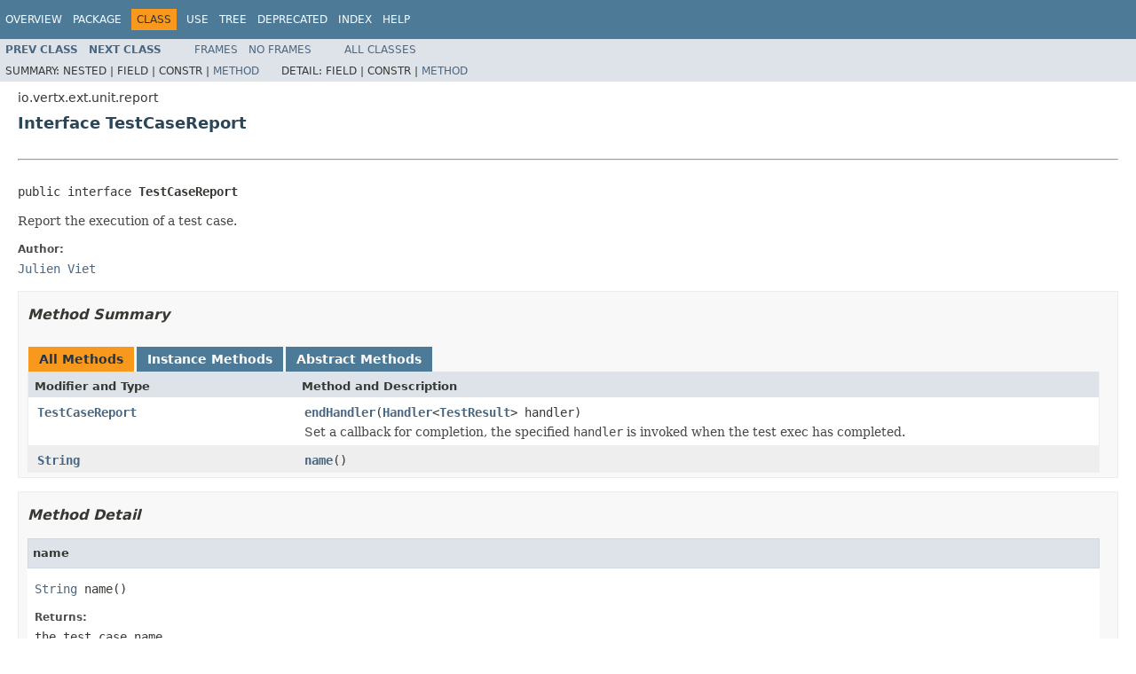

--- FILE ---
content_type: text/html; charset=utf-8
request_url: https://vertx.io/docs/4.1.8/apidocs/io/vertx/ext/unit/report/TestCaseReport.html
body_size: 2214
content:
<!DOCTYPE HTML PUBLIC "-//W3C//DTD HTML 4.01 Transitional//EN" "http://www.w3.org/TR/html4/loose.dtd">
<!-- NewPage -->
<html lang="en">
<head>
<!-- Generated by javadoc (1.8.0_302) on Wed Dec 22 12:27:41 CET 2021 -->
<meta http-equiv="Content-Type" content="text/html; charset=UTF-8">
<title>TestCaseReport (Vert.x Stack - Docs 4.1.8 API)</title>
<meta name="date" content="2021-12-22">
<link rel="stylesheet" type="text/css" href="../../../../../stylesheet.css" title="Style">
<script type="text/javascript" src="../../../../../script.js"></script>
</head>
<body>
<script type="text/javascript"><!--
    try {
        if (location.href.indexOf('is-external=true') == -1) {
            parent.document.title="TestCaseReport (Vert.x Stack - Docs 4.1.8 API)";
        }
    }
    catch(err) {
    }
//-->
var methods = {"i0":6,"i1":6};
var tabs = {65535:["t0","All Methods"],2:["t2","Instance Methods"],4:["t3","Abstract Methods"]};
var altColor = "altColor";
var rowColor = "rowColor";
var tableTab = "tableTab";
var activeTableTab = "activeTableTab";
</script>
<noscript>
<div>JavaScript is disabled on your browser.</div>
</noscript>
<!-- ========= START OF TOP NAVBAR ======= -->
<div class="topNav"><a name="navbar.top">
<!--   -->
</a>
<div class="skipNav"><a href="#skip.navbar.top" title="Skip navigation links">Skip navigation links</a></div>
<a name="navbar.top.firstrow">
<!--   -->
</a>
<ul class="navList" title="Navigation">
<li><a href="../../../../../overview-summary.html">Overview</a></li>
<li><a href="package-summary.html">Package</a></li>
<li class="navBarCell1Rev">Class</li>
<li><a href="class-use/TestCaseReport.html">Use</a></li>
<li><a href="package-tree.html">Tree</a></li>
<li><a href="../../../../../deprecated-list.html">Deprecated</a></li>
<li><a href="../../../../../index-all.html">Index</a></li>
<li><a href="../../../../../help-doc.html">Help</a></li>
</ul>
</div>
<div class="subNav">
<ul class="navList">
<li><a href="../../../../../io/vertx/ext/unit/report/ReportOptionsConverter.html" title="class in io.vertx.ext.unit.report"><span class="typeNameLink">Prev&nbsp;Class</span></a></li>
<li><a href="../../../../../io/vertx/ext/unit/report/TestResult.html" title="interface in io.vertx.ext.unit.report"><span class="typeNameLink">Next&nbsp;Class</span></a></li>
</ul>
<ul class="navList">
<li><a href="../../../../../index.html?io/vertx/ext/unit/report/TestCaseReport.html" target="_top">Frames</a></li>
<li><a href="TestCaseReport.html" target="_top">No&nbsp;Frames</a></li>
</ul>
<ul class="navList" id="allclasses_navbar_top">
<li><a href="../../../../../allclasses-noframe.html">All&nbsp;Classes</a></li>
</ul>
<div>
<script type="text/javascript"><!--
  allClassesLink = document.getElementById("allclasses_navbar_top");
  if(window==top) {
    allClassesLink.style.display = "block";
  }
  else {
    allClassesLink.style.display = "none";
  }
  //-->
</script>
</div>
<div>
<ul class="subNavList">
<li>Summary:&nbsp;</li>
<li>Nested&nbsp;|&nbsp;</li>
<li>Field&nbsp;|&nbsp;</li>
<li>Constr&nbsp;|&nbsp;</li>
<li><a href="#method.summary">Method</a></li>
</ul>
<ul class="subNavList">
<li>Detail:&nbsp;</li>
<li>Field&nbsp;|&nbsp;</li>
<li>Constr&nbsp;|&nbsp;</li>
<li><a href="#method.detail">Method</a></li>
</ul>
</div>
<a name="skip.navbar.top">
<!--   -->
</a></div>
<!-- ========= END OF TOP NAVBAR ========= -->
<!-- ======== START OF CLASS DATA ======== -->
<div class="header">
<div class="subTitle">io.vertx.ext.unit.report</div>
<h2 title="Interface TestCaseReport" class="title">Interface TestCaseReport</h2>
</div>
<div class="contentContainer">
<div class="description">
<ul class="blockList">
<li class="blockList">
<hr>
<br>
<pre>public interface <span class="typeNameLabel">TestCaseReport</span></pre>
<div class="block">Report the execution of a test case.</div>
<dl>
<dt><span class="simpleTagLabel">Author:</span></dt>
<dd><a href="/cdn-cgi/l/email-protection#6b011e07020e052b011e07020e051d020e1f45080406">Julien Viet</a></dd>
</dl>
</li>
</ul>
</div>
<div class="summary">
<ul class="blockList">
<li class="blockList">
<!-- ========== METHOD SUMMARY =========== -->
<ul class="blockList">
<li class="blockList"><a name="method.summary">
<!--   -->
</a>
<h3>Method Summary</h3>
<table class="memberSummary" border="0" cellpadding="3" cellspacing="0" summary="Method Summary table, listing methods, and an explanation">
<caption><span id="t0" class="activeTableTab"><span>All Methods</span><span class="tabEnd">&nbsp;</span></span><span id="t2" class="tableTab"><span><a href="javascript:show(2);">Instance Methods</a></span><span class="tabEnd">&nbsp;</span></span><span id="t3" class="tableTab"><span><a href="javascript:show(4);">Abstract Methods</a></span><span class="tabEnd">&nbsp;</span></span></caption>
<tr>
<th class="colFirst" scope="col">Modifier and Type</th>
<th class="colLast" scope="col">Method and Description</th>
</tr>
<tr id="i0" class="altColor">
<td class="colFirst"><code><a href="../../../../../io/vertx/ext/unit/report/TestCaseReport.html" title="interface in io.vertx.ext.unit.report">TestCaseReport</a></code></td>
<td class="colLast"><code><span class="memberNameLink"><a href="../../../../../io/vertx/ext/unit/report/TestCaseReport.html#endHandler-io.vertx.core.Handler-">endHandler</a></span>(<a href="../../../../../io/vertx/core/Handler.html" title="interface in io.vertx.core">Handler</a>&lt;<a href="../../../../../io/vertx/ext/unit/report/TestResult.html" title="interface in io.vertx.ext.unit.report">TestResult</a>&gt;&nbsp;handler)</code>
<div class="block">Set a callback for completion, the specified <code>handler</code> is invoked when the test exec has completed.</div>
</td>
</tr>
<tr id="i1" class="rowColor">
<td class="colFirst"><code><a href="http://docs.oracle.com/javase/7/docs/api/java/lang/String.html?is-external=true" title="class or interface in java.lang">String</a></code></td>
<td class="colLast"><code><span class="memberNameLink"><a href="../../../../../io/vertx/ext/unit/report/TestCaseReport.html#name--">name</a></span>()</code>&nbsp;</td>
</tr>
</table>
</li>
</ul>
</li>
</ul>
</div>
<div class="details">
<ul class="blockList">
<li class="blockList">
<!-- ============ METHOD DETAIL ========== -->
<ul class="blockList">
<li class="blockList"><a name="method.detail">
<!--   -->
</a>
<h3>Method Detail</h3>
<a name="name--">
<!--   -->
</a>
<ul class="blockList">
<li class="blockList">
<h4>name</h4>
<pre><a href="http://docs.oracle.com/javase/7/docs/api/java/lang/String.html?is-external=true" title="class or interface in java.lang">String</a>&nbsp;name()</pre>
<dl>
<dt><span class="returnLabel">Returns:</span></dt>
<dd>the test case name</dd>
</dl>
</li>
</ul>
<a name="endHandler-io.vertx.core.Handler-">
<!--   -->
</a>
<ul class="blockListLast">
<li class="blockList">
<h4>endHandler</h4>
<pre><a href="../../../../../io/vertx/ext/unit/report/TestCaseReport.html" title="interface in io.vertx.ext.unit.report">TestCaseReport</a>&nbsp;endHandler(<a href="../../../../../io/vertx/core/Handler.html" title="interface in io.vertx.core">Handler</a>&lt;<a href="../../../../../io/vertx/ext/unit/report/TestResult.html" title="interface in io.vertx.ext.unit.report">TestResult</a>&gt;&nbsp;handler)</pre>
<div class="block">Set a callback for completion, the specified <code>handler</code> is invoked when the test exec has completed.</div>
<dl>
<dt><span class="paramLabel">Parameters:</span></dt>
<dd><code>handler</code> - the completion handler</dd>
<dt><span class="returnLabel">Returns:</span></dt>
<dd>a reference to this, so the API can be used fluently</dd>
</dl>
</li>
</ul>
</li>
</ul>
</li>
</ul>
</div>
</div>
<!-- ========= END OF CLASS DATA ========= -->
<!-- ======= START OF BOTTOM NAVBAR ====== -->
<div class="bottomNav"><a name="navbar.bottom">
<!--   -->
</a>
<div class="skipNav"><a href="#skip.navbar.bottom" title="Skip navigation links">Skip navigation links</a></div>
<a name="navbar.bottom.firstrow">
<!--   -->
</a>
<ul class="navList" title="Navigation">
<li><a href="../../../../../overview-summary.html">Overview</a></li>
<li><a href="package-summary.html">Package</a></li>
<li class="navBarCell1Rev">Class</li>
<li><a href="class-use/TestCaseReport.html">Use</a></li>
<li><a href="package-tree.html">Tree</a></li>
<li><a href="../../../../../deprecated-list.html">Deprecated</a></li>
<li><a href="../../../../../index-all.html">Index</a></li>
<li><a href="../../../../../help-doc.html">Help</a></li>
</ul>
</div>
<div class="subNav">
<ul class="navList">
<li><a href="../../../../../io/vertx/ext/unit/report/ReportOptionsConverter.html" title="class in io.vertx.ext.unit.report"><span class="typeNameLink">Prev&nbsp;Class</span></a></li>
<li><a href="../../../../../io/vertx/ext/unit/report/TestResult.html" title="interface in io.vertx.ext.unit.report"><span class="typeNameLink">Next&nbsp;Class</span></a></li>
</ul>
<ul class="navList">
<li><a href="../../../../../index.html?io/vertx/ext/unit/report/TestCaseReport.html" target="_top">Frames</a></li>
<li><a href="TestCaseReport.html" target="_top">No&nbsp;Frames</a></li>
</ul>
<ul class="navList" id="allclasses_navbar_bottom">
<li><a href="../../../../../allclasses-noframe.html">All&nbsp;Classes</a></li>
</ul>
<div>
<script data-cfasync="false" src="/cdn-cgi/scripts/5c5dd728/cloudflare-static/email-decode.min.js"></script><script type="text/javascript"><!--
  allClassesLink = document.getElementById("allclasses_navbar_bottom");
  if(window==top) {
    allClassesLink.style.display = "block";
  }
  else {
    allClassesLink.style.display = "none";
  }
  //-->
</script>
</div>
<div>
<ul class="subNavList">
<li>Summary:&nbsp;</li>
<li>Nested&nbsp;|&nbsp;</li>
<li>Field&nbsp;|&nbsp;</li>
<li>Constr&nbsp;|&nbsp;</li>
<li><a href="#method.summary">Method</a></li>
</ul>
<ul class="subNavList">
<li>Detail:&nbsp;</li>
<li>Field&nbsp;|&nbsp;</li>
<li>Constr&nbsp;|&nbsp;</li>
<li><a href="#method.detail">Method</a></li>
</ul>
</div>
<a name="skip.navbar.bottom">
<!--   -->
</a></div>
<!-- ======== END OF BOTTOM NAVBAR ======= -->
<p class="legalCopy"><small>Copyright &#169; 2021 Eclipse. All rights reserved.</small></p>
<script defer src="https://static.cloudflareinsights.com/beacon.min.js/vcd15cbe7772f49c399c6a5babf22c1241717689176015" integrity="sha512-ZpsOmlRQV6y907TI0dKBHq9Md29nnaEIPlkf84rnaERnq6zvWvPUqr2ft8M1aS28oN72PdrCzSjY4U6VaAw1EQ==" data-cf-beacon='{"version":"2024.11.0","token":"099277c7da73454380487089a43250f3","r":1,"server_timing":{"name":{"cfCacheStatus":true,"cfEdge":true,"cfExtPri":true,"cfL4":true,"cfOrigin":true,"cfSpeedBrain":true},"location_startswith":null}}' crossorigin="anonymous"></script>
</body>
</html>
